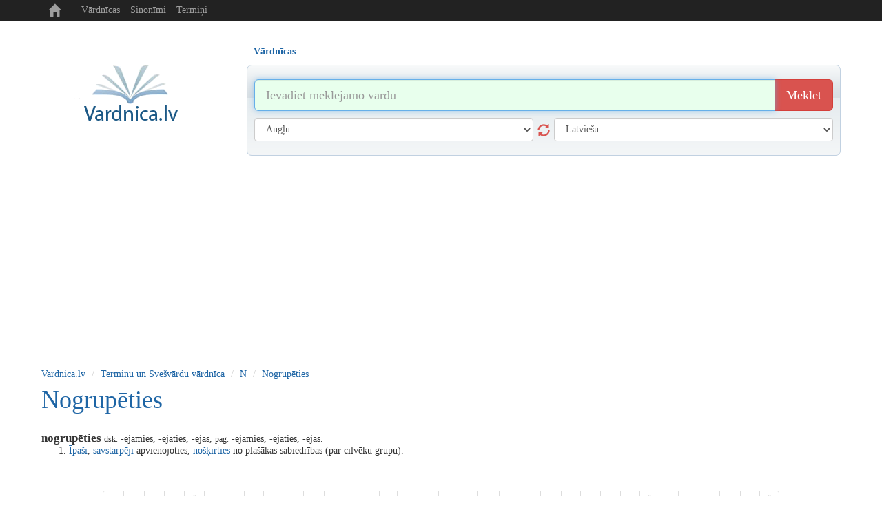

--- FILE ---
content_type: text/html; charset=UTF-8
request_url: https://www.vardnica.lv/svesvardu-vardnica/n/nogrupeties
body_size: 5614
content:
<!DOCTYPE html>
<head>
	<title>Кас ir Nogrupēties? | Terminu un Svešvārdu vārdnīca  | Vardnica.lv</title>
	<meta http-equiv="content-type" content="text/html; charset=utf-8"/>
	<meta name="description" content="" />
	<meta name="keywords" content="Vardnica, vardnica.lv, skaidrojosa vardnica, svesvardu vardnica, terminu vardnica, sinonimu vardnica" />

    <meta http-equiv="X-UA-Compatible" content="IE=edge">
    <meta name="viewport" content="width=device-width, initial-scale=1.0, maximum-scale=1.0, user-scalable=no"/>
    <meta name="robots" content="all" />

    <script type="application/ld+json">
      {
        "@context": "https://schema.org",
        "@type": "WebSite",
        "name": "Vārdnīca",
        "url": "https://wwww.vardnica.lv"
      }
    </script>

    <link rel="icon" href="/i/favicon.ico" type="image/x-icon" />
    <link rel="shortcut icon" href="/i/favicon.ico" type="image/x-icon" />

    <link href="/c/bootstrap.min.css" rel="stylesheet" type="text/css" />
        <link href="/c/helper.css" rel="stylesheet" type="text/css" />
    <link href="/c/s.new.css" rel="stylesheet" type="text/css" />

    <!-- adjs code 2025-01-09 -->
    <script async src="https://pagead2.googlesyndication.com/pagead/js/adsbygoogle.js?client=ca-pub-7694050230378820" crossorigin="anonymous"></script>



    <script>
  (function(i,s,o,g,r,a,m){i['GoogleAnalyticsObject']=r;i[r]=i[r]||function(){
  (i[r].q=i[r].q||[]).push(arguments)},i[r].l=1*new Date();a=s.createElement(o),
  m=s.getElementsByTagName(o)[0];a.async=1;a.src=g;m.parentNode.insertBefore(a,m)
  })(window,document,'script','//www.google-analytics.com/analytics.js','ga');

  ga('create', 'UA-8883481-34', 'auto');
  ga('send', 'pageview');

</script>



</head> 
<body>


<div class="container p-r5 p-l5">

    <nav class="navbar navbar-inverse navbar-fixed-top">
        <div class="container">
            <div class="navbar-header">
                <button type="button" class="navbar-toggle collapsed m-b5" data-toggle="collapse" data-target="#navbar" aria-expanded="false" aria-controls="navbar">
                    <span class="sr-only">Toggle navigation</span>
                    <span class="icon-bar">..</span>
                    <span class="icon-bar">..</span>
                    <span class="icon-bar">..</span>
                </button>
                <a class="navbar-brand t-t-c" href="/">
                    <span class="glyphicon glyphicon-home" aria-hidden="true" title="www.vardnica.lv"></span>
                </a>
            </div>
            <div id="navbar" class="collapse navbar-collapse">
                <ul class="nav navbar-nav">
                    <li><a class="" href="/vardnicas" title="Vārdnīcas">Vārdnīcas</a></li>
                    <li><a class="" href="/sinonimu-vardnica" title="Sinonīmi">Sinonīmi</a></li>
                    <li><a class="" href="/svesvardu-vardnica" title="Termiņi">Termiņi</a></li>
                </ul>
            </div><!--/.nav-collapse -->
        </div>
    </nav>

    <div class="banner-top m-t30 t-a-c o-h display-sm-none p-t5">
            </div>

    <div class="row m-t20">

        <!-- Logo -->
        <div class="col-sm-3 t-a-c logo-md logo-lg display-sm-none">

            <a href="/" class="logo">
                <img src="/i/logo.png" title="Vardnica.lv" alt="Vardnica" />
            </a>

            <div class="d-b m-t10">
                <div class="t-a-c col-xs-12">

                    <div class="fb-like" data-href="https://www.facebook.com/vardnica.lv" data-layout="button_count" data-action="like" data-show-faces="false" data-share="false"></div>

                </div>
            </div>

        </div>
        <!-- /Logo -->

        


<div class="col-sm-9">

    <div role="tabpanel">

        <!-- Nav tabs -->
        <ul class="nav nav-tabs b-n list m-sm-t15 pos-r" role="tablist">
            		
		            <li class="" role="presentation">
                <a class=" last  f-b" href="#s12" aria-controls="12"  title="Vārdnīcas" id="m12" role="tab" data-toggle="tab" >Vārdnīcas</a>
            </li>
					
		        </ul>

        <!-- Tab panes -->
        <div class="tab-content">

            <!--
            <div class="col-sm-3 t-a-l logo-md logo-lg display-sm-block d-n">
                <a href="/"><img class="logo-sm" src="/i/logo.png" alt="Žodynas" /></a>
                <div class="fb-like pull-right m-t5" data-href="https://www.facebook.com/zodynas" data-layout="button_count" data-action="like" data-show-faces="false" data-share="false"></div>
                <div class="m-l20 pull-right m-t5"><g:plusone  size="medium"></g:plusone></div>
            </div>
            -->

            <!-- VOCABULARY -->
            <div class="tab-pane active p-10" id="s12" role="tabpanel" >

                <form class="m-t10  m-b10" id="search12" action="/paieska" method="post">

                    <div class="input-group input-group-lg">
                        <input type="text" name="search" value="" class="form-control" autofocus placeholder="Ievadiet meklējamo vārdu" title="Ievadiet meklējamo vārdu" />
                        <span class="input-group-btn">
                            <button name="btn_search" class="btn btn-danger" type="submit" title="Meklēšana">Meklēt</button>
                        </span>
                    </div><!-- /input-group -->


                    <div class="row">
                        <div class="col-sm-6 m-t10">
                            <select class="form-control" name="from" id="from">
                                <option value=""> [ Izvēlēties ] </option>
                                <option value="en" >Angļu</option><option value="be" >Baltkrievu</option><option value="bg" >Bulgāru</option><option value="cs" >Čehu</option><option value="da" >Dāņu</option><option value="el" >Grieķu</option><option value="es" >Spāņu</option><option value="et" >Igauņu</option><option value="hr" >Horvātu</option><option value="is" >Islandiešu</option><option value="it" >Itāļu</option><option value="lv" >Latviešu</option><option value="lt" >Lietuviešu</option><option value="pl" >Poļu</option><option value="la" >Latīņu</option><option value="mk" >Maķedoniešu</option><option value="no" >Norvēģu</option><option value="nl" >Holandiešu</option><option value="fr" >Franču</option><option value="pt" >Portugāļu</option><option value="ro" >Rumāņu</option><option value="ru" >Krievu</option><option value="sr" >Serbu</option><option value="sk" >Slovaku</option><option value="sl" >Slovēņu</option><option value="sv" >Zviedru</option><option value="fi" >Somu</option><option value="tr" >Turku</option><option value="uk" >Ukraiņu</option><option value="de" >Vācu</option><option value="hu" >Ungāru</option>                            </select>
                            <button class="glyphicon glyphicon-refresh s18 cur-p display-sm-none" type="button"></button>
                        </div>

                        <div class="col-sm-6 m-t10">
                            <select class="form-control" name="to" id="to">
                                <option value=""> [ Izvēlēties ] </option>
                                <option value="en" >Angļu</option><option value="be" >Baltkrievu</option><option value="bg" >Bulgāru</option><option value="cs" >Čehu</option><option value="da" >Dāņu</option><option value="el" >Grieķu</option><option value="es" >Spāņu</option><option value="et" >Igauņu</option><option value="hr" >Horvātu</option><option value="is" >Islandiešu</option><option value="it" >Itāļu</option><option value="lv" >Latviešu</option><option value="lt" >Lietuviešu</option><option value="pl" >Poļu</option><option value="la" >Latīņu</option><option value="mk" >Maķedoniešu</option><option value="no" >Norvēģu</option><option value="nl" >Holandiešu</option><option value="fr" >Franču</option><option value="pt" >Portugāļu</option><option value="ro" >Rumāņu</option><option value="ru" >Krievu</option><option value="sr" >Serbu</option><option value="sk" >Slovaku</option><option value="sl" >Slovēņu</option><option value="sv" >Zviedru</option><option value="fi" >Somu</option><option value="tr" >Turku</option><option value="uk" >Ukraiņu</option><option value="de" >Vācu</option><option value="hu" >Ungāru</option>                            </select>
                        </div>
                    </div>

                    <input type="hidden" name="cmd" value="vocabulary" />

                </form>

            </div>

            <!-- TRANSLATE -->
            
        </div>
     </div>
</div>





    </div>
<hr class="m-t10 m-b0"/>

<ol class="breadcrumb bg-w p-l0 m-b0 p-b0">
	<li><a href="/" title="www.vardnica.lv">Vardnica.lv</a></li>
			<li><a href="/svesvardu-vardnica" title="Terminu un Svešvārdu vārdnīca">Terminu un Svešvārdu vārdnīca</a></li>
				<li><a href="/svesvardu-vardnica/n" title="N">N</a></li>
				<li><a href="/svesvardu-vardnica/n/nogrupeties" title="nogrupēties">Nogrupēties</a></li>
		</ol>

<div class="row m-t10">
    <div class="col-sm-8 col-xs text-sm-center">
        <h1 class="m-t0 capitilize">nogrupēties</h1><p><table class="b-n"><td width="100%" colspan="2" height="100%" valign="top"> 		 			<br><big><b>nogrupēties</b></big> <small>dsk.</small> -ējamies, -ējaties, -ējas, <small>pag.</small> -ējāmies, -ējāties, -ējās.<ol><li><a href="/svesvardu-vardnica/ii/ipasi" title="īpaši">Īpaši</a>, <a href="/svesvardu-vardnica/s/savstarpeji" title="savstarpēji">savstarpēji</a> apvienojoties, <a href="/svesvardu-vardnica/n/noskirties" title="nošķirties">nošķirties</a> no plašākas sabiedrības (par cilvēku grupu).</ol><ul type=SQUARE></ul>  		</td></table></p>
<div class="m-t20">

</div>
<div class="versioning d-n">
Jei žinote tikslesnę informaciją paaiškinančią 'nogrupeties' reikšmę, galite ją pakeisti: <a href="#versioning_editor" style="font-weight:bold;color:green;">REDAGUOTI <sup>BETA</sup></a>
</div>
<div class="editor d-n" id="versioning_editor">
<form id="frm_versioning">
<table>
				<tr>
				<td>Įrašas</td>
				<td colspan="2"><input  rel="frm"  type="text" name="name" value="nogrupēties" /></td>
			</tr>
						<tr>
				<td>Paaiškinimas</td>
				<td colspan="2"><textarea  rel="frm"  type="text" name="explanation" >&lt;table class=&quot;b-n&quot;&gt;&lt;td width=&quot;100%&quot; colspan=&quot;2&quot; height=&quot;100%&quot; valign=&quot;top&quot;&gt; 		 			&lt;br&gt;&lt;big&gt;&lt;b&gt;nogrupēties&lt;/b&gt;&lt;/big&gt; &lt;small&gt;dsk.&lt;/small&gt; -ējamies, -ējaties, -ējas, &lt;small&gt;pag.&lt;/small&gt; -ējāmies, -ējāties, -ējās.&lt;ol&gt;&lt;li&gt;Īpaši, savstarpēji apvienojoties, nošķirties no plašākas sabiedrības (par cilvēku grupu).&lt;/ol&gt;&lt;ul type=SQUARE&gt;&lt;/ul&gt;  		&lt;/td&gt;&lt;/table&gt;</textarea></td>
			</tr>
				<tr>
		<td></td>
		<td>
			<input rel="frm" type="text" name="captcha" style="width:150px;" value="" title="Įveskite dešinėje esantį kodą" />
			<input type="hidden" name="_url" value="http://www.vardnica.lv/svesvardu-vardnica/n/nogrupeties" />
			<input type="hidden" name="_settings" value="[base64]" />
		</td>
		<td><img src="/plugins/captcha/captcha.php" id="captcha_img" alt="" /></td>
	</tr>
	<tr>
		<td></td>
		<td colspan="2"><button type="button" onclick="this.disabled=true;versioning.valid('52');this.disabled=false;">Išsaugoti</button></td>
	</tr>
</table>
</form>
<p>
Jūsų pataisymai bus išsiųsti moderatorių peržiūrai, jei informacija tikslesnė/taisyklingesnė<br/>
ji bus patalpinta vietoj esamos. 
</p>
</div>
    </div>
    <div class="col-sm-4 text-sm-center t-a-r">
        
        
        
    </div>
</div>
		
    <div class="row">
    
    </div>
    <div class="t-a-c"><ul class="pagination pagination-sm  m-b0"><li><a class="c-d1i" href="/svesvardu-vardnica/a" title="Visi noteikumi  A">A</a></li><li><a class="c-d1i" href="/svesvardu-vardnica/aa" title="Visi noteikumi  Ā">Ā</a></li><li><a class="c-d1i" href="/svesvardu-vardnica/b" title="Visi noteikumi  B">B</a></li><li><a class="c-d1i" href="/svesvardu-vardnica/c" title="Visi noteikumi  C">C</a></li><li><a class="c-d1i" href="/svesvardu-vardnica/cc" title="Visi noteikumi  Č">Č</a></li><li><a class="c-d1i" href="/svesvardu-vardnica/d" title="Visi noteikumi  D">D</a></li><li><a class="c-d1i" href="/svesvardu-vardnica/e" title="Visi noteikumi  E">E</a></li><li><a class="c-d1i" href="/svesvardu-vardnica/ee" title="Visi noteikumi  Ē">Ē</a></li><li><a class="c-d1i" href="/svesvardu-vardnica/f" title="Visi noteikumi  F">F</a></li><li><a class="c-d1i" href="/svesvardu-vardnica/g" title="Visi noteikumi  G">G</a></li><li><a class="c-d1i" href="/svesvardu-vardnica/g_" title="Visi noteikumi  Ģ">Ģ</a></li><li><a class="c-d1i" href="/svesvardu-vardnica/h" title="Visi noteikumi  H">H</a></li><li><a class="c-d1i" href="/svesvardu-vardnica/i" title="Visi noteikumi  I">I</a></li><li><a class="c-d1i" href="/svesvardu-vardnica/ii" title="Visi noteikumi  Ī">Ī</a></li><li><a class="c-d1i" href="/svesvardu-vardnica/j" title="Visi noteikumi  J">J</a></li><li><a class="c-d1i" href="/svesvardu-vardnica/k" title="Visi noteikumi  K">K</a></li><li><a class="c-d1i" href="/svesvardu-vardnica/k_" title="Visi noteikumi  Ķ">Ķ</a></li><li><a class="c-d1i" href="/svesvardu-vardnica/l" title="Visi noteikumi  L">L</a></li><li><a class="c-d1i" href="/svesvardu-vardnica/l_" title="Visi noteikumi  Ļ">Ļ</a></li><li><a class="c-d1i" href="/svesvardu-vardnica/m" title="Visi noteikumi  M">M</a></li><li><a class="text-danger" href="/svesvardu-vardnica/n" title="Visi noteikumi  N">N</a></li><li><a class="c-d1i" href="/svesvardu-vardnica/n_" title="Visi noteikumi  Ņ">Ņ</a></li><li><a class="c-d1i" href="/svesvardu-vardnica/o" title="Visi noteikumi  O">O</a></li><li><a class="c-d1i" href="/svesvardu-vardnica/p" title="Visi noteikumi  P">P</a></li><li><a class="c-d1i" href="/svesvardu-vardnica/r" title="Visi noteikumi  R">R</a></li><li><a class="c-d1i" href="/svesvardu-vardnica/r_" title="Visi noteikumi  Ŗ">Ŗ</a></li><li><a class="c-d1i" href="/svesvardu-vardnica/s" title="Visi noteikumi  S">S</a></li><li><a class="c-d1i" href="/svesvardu-vardnica/ss" title="Visi noteikumi  Š">Š</a></li><li><a class="c-d1i" href="/svesvardu-vardnica/t" title="Visi noteikumi  T">T</a></li><li><a class="c-d1i" href="/svesvardu-vardnica/u" title="Visi noteikumi  U">U</a></li><li><a class="c-d1i" href="/svesvardu-vardnica/uu" title="Visi noteikumi  Ū">Ū</a></li><li><a class="c-d1i" href="/svesvardu-vardnica/v" title="Visi noteikumi  V">V</a></li><li><a class="c-d1i" href="/svesvardu-vardnica/z" title="Visi noteikumi  Z">Z</a></li><li><a class="c-d1i" href="/svesvardu-vardnica/zz" title="Visi noteikumi  Ž">Ž</a></li></ul></div>	

				 
    <!-- Footer -->
    <hr class="m-b10 m-t10 display-sm-none" />

    <div class="t-a-c c-d1 m-b10 display-sm-none">
            </div>

    <div class="t-a-c c-d1 display-sm-none">
        &copy; 2009 - 2025 <a class="c-d1" href="http://www.vardnica.lv" title="www.vardnica.lv">www.vardnica.lv</a>
    </div>


    <div class="t-a-c m-t10 c-d1 display-sm-none">
        <span class="">Draugi:</span>
        			<a class="c-d1 m-0_5" href="https://skaiciuokle.lt" title="Skaiciuokle internete" target="_blank">Skaičiuoklė</a>
			<!-- 2016-02-19 - 0000-00-00 -->
					<a class="c-d1 m-0_5" href="https://rodo.lt" title="TV Programa" target="_blank">TV Programa</a>
			<!-- 2023-02-06 - 0000-00-00 -->
					<a class="c-d1 m-0_5" href="https://www.pasakos.lt" title="Animacija" target="_blank">Animacija</a>
			<!-- 2024-11-08 - 0000-00-00 -->
		    </div>

    <!-- /Footer -->

</div><!-- /.container -->


<!-- Bootstrap core JavaScript ================================================== -->
<!-- Placed at the end of the document so the pages load faster -->
<script src="/j/jquery.min.js" type="text/javascript"></script>
<script src="/j/bootstrap.min.js" type="text/javascript" async defer></script>
<!-- IE10 viewport hack for Surface/desktop Windows 8 bug -->
<script src="/j/ie10-viewport-bug-workaround.js" type="text/javascript" async defer></script>

<!--<script src="http://www.google.com/jsapi?key=ABQIAAAAaV2BqLiaUC0jgl91vpsUyBS1Oy-G6QkY0ixgIRADwy_N2jdq5RQGRRj6KEqztESS2DakMdVMEIKWZg&amp;hl=lt" type="text/javascript"></script>-->
<script src="/j/bootstrap-tabdrop.js" type="text/javascript" async></script>
<script src="/j/j.js?1762051546" type="text/javascript"></script>
<script src="/j/j.translate.js" type="text/javascript" async></script>





<!-- Social -->
<div id="fb-root"></div>
<script type="text/javascript" async defer>(function(d, s, id) {
        var js, fjs = d.getElementsByTagName(s)[0];
        if (d.getElementById(id)) return;
        js = d.createElement(s); js.id = id;
        js.src = "//connect.facebook.net/en_US/sdk.js#xfbml=1&version=v2.3&appId=134389921798";
        fjs.parentNode.insertBefore(js, fjs);
    }(document, 'script', 'facebook-jssdk'));
</script>



<!-------------------------------------------------->
<!-------------------------------------------------->
<!-- BANNERS -->
<!-------------------------------------------------->
<!-------------------------------------------------->







<!--
<style type="text/css">
    .cookie-block       {position: fixed;left: 0;bottom: 0;width: 100%;display: none;border: solid 1px #d1d1d1;background: #323232;color: #d1d1d1;}
    .cookie-block div   {display: block;margin: 5px 10px;text-align: center;}
    .cookie-block div a {color: #D6D6D6; display: inline-block; margin-left: 10px;}
    .cookie-block div a {color: white;}
</style>

<div class="cookie-block">
    <div>
        We use cookies to improve your experience of browsing.
        By browsing this site you agree cookies to be stored
        on your computer and cpu to be used for computing.
        <a href="#" title="Dismiss">&#10006; DISMISS</a>
    </div>
</div>


<script type="text/javascript">


    var browsingPolicy = {
        selBlock: $('.cookie-block'),
        selButton: $('.cookie-block a'),

        init: function() {
            var self = browsingPolicy;

            if ( localStorage.hideBlock )
                return;

            self.show();

            $(self.selButton).click(function(){
                self.hide();
                localStorage.hideBlock = true;
                return false;
            });
        },
        show: function() {
            var self = browsingPolicy;
            $(self.selBlock).fadeIn('slow');
        },
        hide: function() {
            var self = browsingPolicy;
            $(self.selBlock).fadeOut('fast');
        }
    };

    browsingPolicy.init();

</script>
-->




<!-- Global site tag (gtag.js) - Google Analytics -->
<script async src="https://www.googletagmanager.com/gtag/js?id=G-E9QEYVCSLR"></script>
<script>
    window.dataLayer = window.dataLayer || [];
    function gtag(){dataLayer.push(arguments);}
    gtag('js', new Date());

    gtag('config', 'G-E9QEYVCSLR');
</script>


</body>
</html>

--- FILE ---
content_type: text/html; charset=utf-8
request_url: https://www.google.com/recaptcha/api2/aframe
body_size: 268
content:
<!DOCTYPE HTML><html><head><meta http-equiv="content-type" content="text/html; charset=UTF-8"></head><body><script nonce="qaS8TPUzjXHJgLDqdRtNaA">/** Anti-fraud and anti-abuse applications only. See google.com/recaptcha */ try{var clients={'sodar':'https://pagead2.googlesyndication.com/pagead/sodar?'};window.addEventListener("message",function(a){try{if(a.source===window.parent){var b=JSON.parse(a.data);var c=clients[b['id']];if(c){var d=document.createElement('img');d.src=c+b['params']+'&rc='+(localStorage.getItem("rc::a")?sessionStorage.getItem("rc::b"):"");window.document.body.appendChild(d);sessionStorage.setItem("rc::e",parseInt(sessionStorage.getItem("rc::e")||0)+1);localStorage.setItem("rc::h",'1762051549037');}}}catch(b){}});window.parent.postMessage("_grecaptcha_ready", "*");}catch(b){}</script></body></html>

--- FILE ---
content_type: text/css
request_url: https://www.vardnica.lv/c/s.new.css
body_size: 619
content:
html, body{font:14px tahoma;}
body{margin-bottom:20px;}
h1, h2, h3, a{color:#1E65A5;}
.tab-pane{border:#c1d1e1 solid 1px;-webkit-border-radius:7px;-moz-border-radius:7px;border-radius:7px;background:url("/i/panel-gradient.png") repeat-x #e9eef1;}
.glyphicon-refresh{position:absolute;right:-9px;top:25%;color:#d9534f;display:block;border:none;background:none;padding:0;margin:0;z-index:3;}
.glyphicon-refresh:hover{color:#d43f3a;text-decoration:none;}
.pager td{padding:0 5px 0 0;}
.navbar{min-height:30px;}
.navbar-nav>li>a{padding-top:5px;padding-bottom:2px;padding-right:0;}
a.navbar-brand{height:30px;padding:5px 15px;}
.navbar-toggle{padding:4px;margin-top:5px;}
.nav-tabs>li.active>a,
.nav-tabs>li.active>a:hover,
.nav-tabs>li>a,
.nav-tabs>li>a:hover{border:none !important;background:none !important;padding-left:10px;padding-right:10px;}
.nav-tabs>li.active>a{color:#d9534f !important;}
.dropdown-toggle{font-weight:bold;}

.error { border:solid 1px #f44242;}
#translated {
    padding-bottom: 20px;
}

@media screen and (max-width:768px){.display-sm-none{display:none;}
.display-sm-block{display:block;}
.logo-sm{height:30px;}
.margin-sm-top-10, .m-sm-t10{margin-top:10px;}
.margin-sm-top-15, .m-sm-t15{margin-top:15px;}
}
@media screen and (min-width:768px){.logo-md{margin-top:33px;}
}
@media screen and (min-width:1200px){.logo-lg{margin-top:33px;}
}

--- FILE ---
content_type: application/javascript
request_url: https://www.vardnica.lv/j/j.translate.js
body_size: 978
content:

trans = {

    token: 'trnsl.1.1.20181214T100523Z.1011cfabd4779335.d95b760dbd62cf3dbd86fdbb42f9a0f9e3cbda1e',
    frm: '#search12',
    page: 'vardnicas/',

    init: function()
    {
        trans.default('en','lv');

        $( '.glyphicon-refresh' ).click( function(){
            trans.reverse();
        });

        $( trans.frm ).submit( function() {

            var search    = $(this).find( 'input[name=search]' ),
                from      = $(this).find( 'select[name=from]' ),
                to        = $(this).find( 'select[name=to]' );

            search.removeClass('error');
            from.removeClass('error');
            to.removeClass('error');

            if ( search.val()=='' ) {
                search.addClass('error').focus();
                return false;
            }

            if ( from.val()=='' ) {
                from.addClass('error').focus();
                return false;
            }

            if ( to.val()=='') {
                to.addClass('error').focus();
                return false;
            }

            if ( window.location.href.indexOf( trans.page ) > 0 ) {
                trans.submit();
                return false;
            }

            //return false;
        });

    },

    submit: function()
    {
        var self    = trans,
            text    = $( self.frm ).find( 'input[name=search]' ).val(),
            from    = $( self.frm ).find( 'select[name=from]' ).val(),
            to      = $( self.frm ).find( 'select[name=to]' ).val();

        if ( trans.token != null ) {
            trans.translate(text, from, to);
            return false;
        }

        /*
        $.get( '/ajax?object_id=29', function( data ) {
            trans.token = data;
            trans.translate(text, from, to);
        });
        */

        return false;
    },

    translate: function ( text, from, to ) {

        console.log( text, from, to );
        var url = "https://translate.yandex.net/api/v1.5/tr.json/translate?key="+trans.token+"&text="+text+"&lang="+from+"-"+to;

        $.getJSON( url, trans.show).fail(function(){
            $('#translated').text( 'Not found').addClass('fs-18');
        });
    },

    show: function( data ) {
        if( ('code' in data) && (data.code == 200) && ('text' in data) ) {
            console.log(data);
            $('#translated').text( data.text[0]).addClass('fs-18');
        } else {
            $('#translated').text( 'Not found').addClass('fs-18');
        }
    },

    default: function( from, to ) {
        var fromSelect    = $( 'select[name=from]' ),
            toSelect      = $( 'select[name=to]' );

        if ( fromSelect.val() == '' )
            fromSelect.val( from );

        if ( toSelect.val() == '' )
            toSelect.val( to );
    },

    reverse: function() {
        var from    = $( 'select[name=from]' ),
            to      = $( 'select[name=to]' ),
            tmp     = from.val();

        from.val( to.val() );
        to.val(tmp);
    }
};




/* Initialize API  */
$(document).ready( function(){
    trans.init();
});
